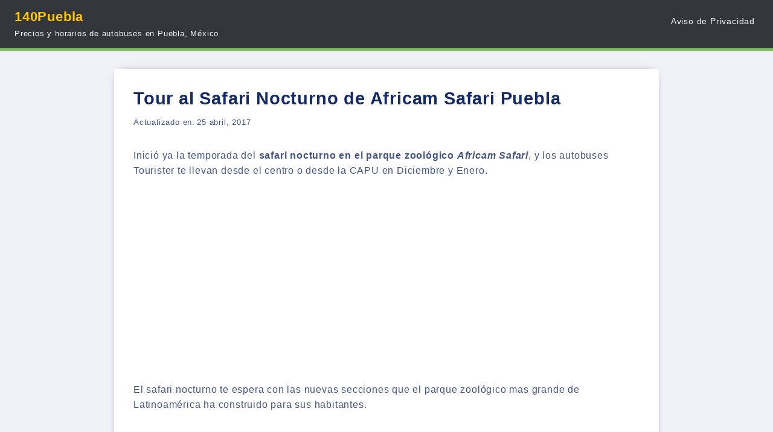

--- FILE ---
content_type: text/html; charset=utf-8
request_url: https://www.google.com/recaptcha/api2/aframe
body_size: 258
content:
<!DOCTYPE HTML><html><head><meta http-equiv="content-type" content="text/html; charset=UTF-8"></head><body><script nonce="uEYTH9DHA-JAoMT0H4a5hw">/** Anti-fraud and anti-abuse applications only. See google.com/recaptcha */ try{var clients={'sodar':'https://pagead2.googlesyndication.com/pagead/sodar?'};window.addEventListener("message",function(a){try{if(a.source===window.parent){var b=JSON.parse(a.data);var c=clients[b['id']];if(c){var d=document.createElement('img');d.src=c+b['params']+'&rc='+(localStorage.getItem("rc::a")?sessionStorage.getItem("rc::b"):"");window.document.body.appendChild(d);sessionStorage.setItem("rc::e",parseInt(sessionStorage.getItem("rc::e")||0)+1);localStorage.setItem("rc::h",'1768436769087');}}}catch(b){}});window.parent.postMessage("_grecaptcha_ready", "*");}catch(b){}</script></body></html>